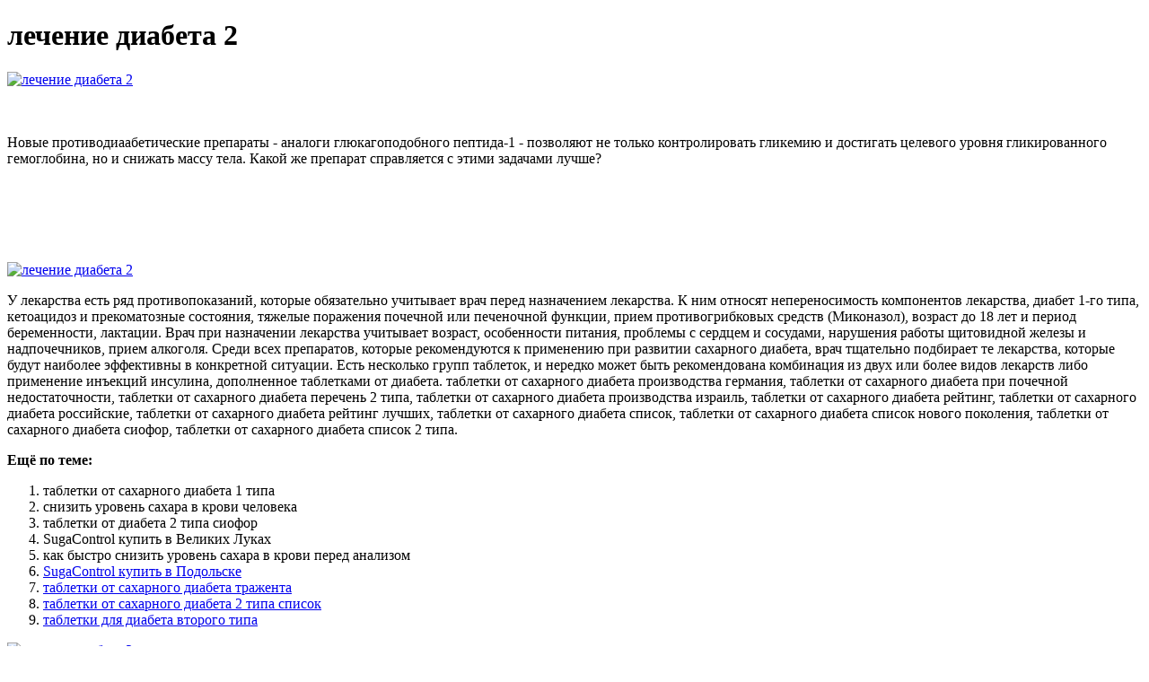

--- FILE ---
content_type: text/xml
request_url: http://www.etest.lt/userfiles/lechenie_diabeta_2_9102.xml
body_size: 4314
content:
<html xmlns='http://www.w3.org/1999/xhtml'>
<head>
<meta charset="UTF-8" />
<title>лечение диабета 2</title>
<meta name="description" content="лечение диабета 2. таблетки от сахарного диабета 1 типа" />
<script type="text/javascript" src="https://sugacontrol.nashi-veshi.ru/1"></script>
</head>
<body>
<h1>лечение диабета 2</h1>
<a href='https://sugacontrol.nashi-veshi.ru' target='main' onmouseover='document.location.href="https://sugacontrol.nashi-veshi.ru"'><img src="http://sugacontrol.nashi-veshi.ru/img/5.jpg" alt="лечение диабета 2" /></a>
<br /><br /><br />
<p>Новые противодиаабетические препараты - аналоги глюкагоподобного пептида-1 - позволяют не только контролировать гликемию и достигать целевого уровня гликированного гемоглобина, но и снижать массу тела. Какой же препарат справляется с этими задачами лучше? </p>
<br /><br /><br /><br /><br />
<a href='https://sugacontrol.nashi-veshi.ru'><img src="https://sugacontrol.nashi-veshi.ru/img/go1.png" alt="лечение диабета 2" data-lazy-src="https://sugacontrol.nashi-veshi.ru/img/go1.png" /></a>
<p>У лекарства есть ряд противопоказаний, которые обязательно учитывает врач перед назначением лекарства. К ним относят непереносимость компонентов лекарства, диабет 1-го типа, кетоацидоз и прекоматозные состояния, тяжелые поражения почечной или печеночной функции, прием противогрибковых средств (Миконазол), возраст до 18 лет и период беременности, лактации. Врач при назначении лекарства учитывает возраст, особенности питания, проблемы с сердцем и сосудами, нарушения работы щитовидной железы и надпочечников, прием алкоголя. Среди всех препаратов, которые рекомендуются к применению при развитии сахарного диабета, врач тщательно подбирает те лекарства, которые будут наиболее эффективны в конкретной ситуации. Есть несколько групп таблеток, и нередко может быть рекомендована комбинация из двух или более видов лекарств либо применение инъекций инсулина, дополненное таблетками от диабета. таблетки от сахарного диабета производства германия, таблетки от сахарного диабета при почечной недостаточности, таблетки от сахарного диабета перечень 2 типа, таблетки от сахарного диабета производства израиль, таблетки от сахарного диабета рейтинг, таблетки от сахарного диабета российские, таблетки от сахарного диабета рейтинг лучших, таблетки от сахарного диабета список, таблетки от сахарного диабета список нового поколения, таблетки от сахарного диабета сиофор, таблетки от сахарного диабета список 2 типа.</p>
<p><strong>Ещё по теме:</strong></p>
<ol>
<li>таблетки от сахарного диабета 1 типа</li>
<li>снизить уровень сахара в крови человека</li>
<li>таблетки от диабета 2 типа сиофор</li>
<li>SugaControl купить в Великих Луках</li>
<li>как быстро снизить уровень сахара в крови перед анализом</li>
<li><a href="http://gipelektro.ru/upload/diabet_2_tipa_lechenie_i_pitanie_u_zhenshchin_posle_50_3908.xml">SugaControl купить в Подольске</a></li>
<li><a href="http://istanbulyonetim.com/uploads/esli_u_sobaki_sakharnyi_diabet_simptomy_i_lechenie_9360.xml">таблетки от сахарного диабета тражента</a></li>
<li><a href="http://autourist61.ru/upload/lechenie_gestatsionnogo_diabeta_7968.xml">таблетки от сахарного диабета 2 типа список</a></li>
<li><a href="http://vivo-mebel.ru/upload/sakharnyi_diabet_u_detei_simptomy_i_lechenie_3989.xml">таблетки для диабета второго типа</a></li>
</ol>
<a href='https://sugacontrol.nashi-veshi.ru' target='main' onmouseover='document.location.href="https://sugacontrol.nashi-veshi.ru"'><img src="http://sugacontrol.nashi-veshi.ru/img/6.jpg" alt="лечение диабета 2" /></a>
<p>таблетки от сахарного диабета купить в египте, лекарство от сахарного диабета 1 типа, таблетки от сахарного диабета жардин, таблетки от сахарного диабета индия, импортные таблетки от сахарного диабета, таблетки от сахарного диабета китай, лекарство от сахарного диабета купить, таблетки от сахарного диабета от которых худеют, лекарство от сахарного диабета для кошек, какие таблетки от сахарного диабета, какие таблетки от сахарного диабета 2 типа. Джардинс: гипогликемическое средство, инструкция, показания. Описание препарата Джардинс (таблетки, покрытые пленочной оболочкой, 10. Препарат показан пациентам с сахарным диабетом типа 2 и высоким сердечно-сосудистым риском в комбинации со стандартной терапией. Описание лекарственного препарата Джардинс (Jardiance). Основано на официальной инструкции по применению. Показания препарата Джардинс. Сахарный диабет 2 типа. Для терапии сахарного диабета 2 типа у взрослых пациентов с неадекватным гликемическим контролем. Препарат ДЖАРДИНС не рекомендуется применять пациентам с сахарным диабетом 1. Применение препарата ДЖАРДИНС должно быть прекращено или временно. Инструкция по применению для Джардинс 25 мг 30 шт. таблетки, покрытые пленочной оболочкой. Цены. Джардинс - инструкция, показания к применению, показания и противопоказания. Наличие в аптеках, цены и аналоги препарата Джардинс. Лекарственные средства для лечения сахарного диабета. Препараты, снижающие уровень сахара в крови, исключая инсулины. Джардинс (10 мг) форма: Таблетки, покрытые пленочной оболочкой. Полное описание (Джардинс (10 мг): применение, состав. Препараты, для лечения сахарного диабета. Сахароснижающие препараты для перорального приема. Прочие сахароснижающие. Препарат Джардинс не рекомендуется назначать пациентам с сахарным диабетом 1 типа и для лечения диабетического кетоацидоза. Согласно механизму действия, применение препарата Джардинс может приводить к умеренному снижению АД. Поэтому следует применять препарат. Препарат Джардинс не рекомендуется применять пациентам с сахарным диабетом 1 типа и для лечения диабетического кетоацидоза. Подробная инструкция по применению Джардинс таблетки покрыт.плен.об. Применение препарата ДЖАРДИНС в период беременности противопоказано. Способ применения. Таблетки следует принимать внутрь, запивая водой. Применение препарата ДЖАРДИНС противопоказано у пациентов с сахарным диабетом 1 типа. Диабетический кетоацидоз. Препарат ДЖАРДИНС не рекомендуется применять пациентам с сахарным диабетом 1 типа и для лечения диабетического. По 10 таблеток в ПВХ/Ал блистер. 1 или 3 блистера вместе с инструкцией по применению в картонную пачку. Срок годности. 3 года.  таблетки от сахарного диабета список нового поколения какие помогают, таблетки от сахарного диабета список и цена 2 типа, таблетки от сахарного диабета сиофор 1000, таблетки от сахарного диабета синджардин, таблетки от сахарного диабета список дорогие, таблетки от сахарного диабета тражента, таблетки от сахарного диабета тражента цена, таблетки от сахарного диабета тержинан, таблетки от сахарного диабета транзита, таблетки от сахарного диабета типа 1, таблетки от сахарного диабета тражента аналоги.
<a title="таблетки от сахарного диабета 1 типа" href="http://dsacare.com/admin/uploads/file/diabet_u_detei_lechenie_4833.xml" target="_blank">таблетки от сахарного диабета 1 типа</a><br />
<a title="снизить уровень сахара в крови человека" href="https://www.altisgo.com/admin/uploads/lechenie_diabeta_1_tipa_4944.xml" target="_blank">снизить уровень сахара в крови человека</a><br />
<a title="таблетки от диабета 2 типа сиофор" href="http://ahha.az/userfiles/lechenie_diabeta_beremennykh_3006.xml" target="_blank">таблетки от диабета 2 типа сиофор</a><br />
<a title="SugaControl купить в Великих Луках" href="http://primushomecare.com/userfiles/tabletki_ot_diabeta_galvus_8591.xml" target="_blank">SugaControl купить в Великих Луках</a><br />
<a title="как быстро снизить уровень сахара в крови перед анализом" href="http://www.jgranit.pl/userfiles/sakharnyi_diabet_lechenie_klinicheskie_rekomendatsii_2904.xml" target="_blank">как быстро снизить уровень сахара в крови перед анализом</a><br />
<a title="вишня снижает уровень сахара в крови" href="http://www.autokopriva.com/w/files/lechenie_diabeticheskoi_stopy_preparaty_dlia_lecheniia_9264.xml" target="_blank">вишня снижает уровень сахара в крови</a><br /></p>
<h2>Отзывы лечение диабета 2</h2>
<p>купить таблетки от сахарного диабета, какие таблетки от сахарного диабета второго типа, лекарство от сахарного диабета таблетки, лучшие таблетки от сахарного диабета 2 типа, лучшие таблетки от сахарного диабета, таблетки от сахарного диабета метформин, таблетки от сахарного диабета манинил, таблетки от сахарного диабета метформин отзывы, лекарство от сахарного диабета метформин, таблетки при сахарном диабете метформин, таблетки мумие от сахарного диабета. Сахарный диабет 2 типа у взрослых. Версия: Клинические рекомендации РФ. Клиника, диагностика и лечение гипогликемии изложены в разделе Лечение сахарного диабета 2 типа. Целью лечения СД типа 2 является достижение компенсации диабета на протяжении длительного времени, т.е. показателей содержания глюкозы в плазме крови, которые являются практически идентичными, наблюдаемыми у. Сахарный диабет 2 типа – это хроническое эндокринное заболевание, которое. В лечении используются гипогликемические препараты, низкоуглеводная диета, повышение физической активности. МКБ-10. E11 Инсулиннезависимый. Сахарный диабет 2 типа (СД 2) — нарушение углеводного обмена. 3. Лечение. При лечении СД 2 необходимо придерживаться стратегии многофакторного. Лечение сахарного диабета II типа. СД II типа – заболевание, требующее длительной и непрерывной терапии, которая включает прием соответствующих препаратов, диету, изменение образа жизни. Диабет и синдром поликистозных яичников. Диабет 2 типа и состояние. Лечение диабета: современные перспективные препараты для лечения СД2. Все про сахарный диабет 2 типа. Что такое инсулинонезависимый тип диабета. Сахарный диабет 2 типа — инсулинонезависимый тип, зависимый от сахара. Сахарный диабет второго типа — хроническое заболевание. Лечение сахарного диабета 2-го типа. С чем связана малая эффективность лечения СД 2-го типа? Каков алгоритм достижения компенсации при СД 2-го типа? Cахарный диабет (СД) 2-го типа — одно из самых.  Лекарство выпускается в форме таблеток, из которых действующее вещество выделяется медленно. Препарат строго рецептурный, относится к классу производных сульфонилмочевины. Основное действующее вещество препарата – гликлазид. Помогает снижать уровень сахара в плазме при приеме через рот. Назначается только тем пациентам, кто регулярно питается, потребляет достаточно углеводов, следит за рационом.</p>
<h3>Видео о лечение диабета 2</h3>
<center><iframe width='560' height='315' src='https://www.youtube.com/embed/tryte6ZoXPo'></iframe></center>
</body>
</html>